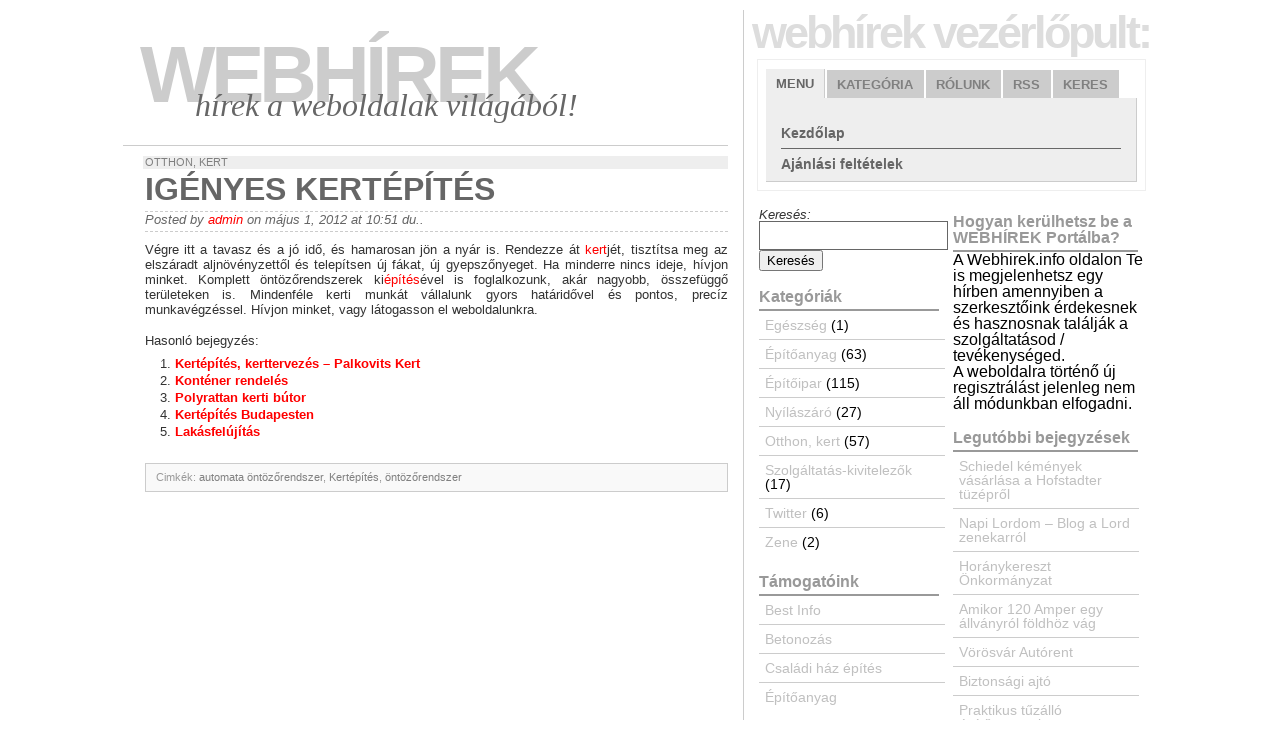

--- FILE ---
content_type: text/html; charset=UTF-8
request_url: https://www.webhirek.info/2012/05/01/igenyes-kertepites/
body_size: 37698
content:
<!DOCTYPE html PUBLIC "-//W3C//DTD XHTML 1.0 Transitional//EN" "http://www.w3.org/TR/xhtml1/DTD/xhtml1-transitional.dtd">
<html xmlns="http://www.w3.org/1999/xhtml" dir="ltr" lang="hu" prefix="og: https://ogp.me/ns#">
<head profile="http://gmpg.org/xfn/11">
	
	<meta http-equiv="content-type" content="text/html; charset=UTF-8" />
<!--	<meta name="description" content="Hírek a weboldalak világából!" /> -->
	<meta name="generator" content="WordPress 6.6.4" /><!-- Please leave for stats -->
	<link rel="stylesheet" type="text/css" href="https://www.webhirek.info/wp-content/themes/typograph/style.css" />
	<link rel="alternate" type="application/rss+xml" href="https://www.webhirek.info/feed/" title="Webhírek Posts RSS feed" />
	<link rel="alternate" type="application/rss+xml" href="https://www.webhirek.info/comments/feed/" title="Webhírek Comments RSS feed" />
	<link rel="pingback" href="https://www.webhirek.info/xmlrpc.php" />



<meta name="verify-v1" content="IBtNiMo4vNVXvlwJxbrVIbFaVZ1NBh59InQkrh/Fwfg=" />


		<!-- All in One SEO 4.7.3.1 - aioseo.com -->
		<title>Igényes kertépítés | Webhírek</title>
		<meta name="description" content="Végre itt a tavasz és a jó idő, és hamarosan jön a nyár is. Rendezze át kertjét, tisztítsa meg az elszáradt aljnövényzettől és telepítsen új fákat, új gyepszőnyeget. Ha minderre nincs ideje, hívjon minket. Komplett öntözőrendszerek kiépítésével is foglalkozunk, akár nagyobb, összefüggő területeken is. Mindenféle kerti munkát vállalunk gyors határidővel és pontos, precíz munkavégzéssel. Hívjon" />
		<meta name="robots" content="max-image-preview:large" />
		<link rel="canonical" href="https://www.webhirek.info/2012/05/01/igenyes-kertepites/" />
		<meta name="generator" content="All in One SEO (AIOSEO) 4.7.3.1" />
		<meta property="og:locale" content="hu_HU" />
		<meta property="og:site_name" content="Webhírek | Hírek a weboldalak világából!" />
		<meta property="og:type" content="article" />
		<meta property="og:title" content="Igényes kertépítés | Webhírek" />
		<meta property="og:description" content="Végre itt a tavasz és a jó idő, és hamarosan jön a nyár is. Rendezze át kertjét, tisztítsa meg az elszáradt aljnövényzettől és telepítsen új fákat, új gyepszőnyeget. Ha minderre nincs ideje, hívjon minket. Komplett öntözőrendszerek kiépítésével is foglalkozunk, akár nagyobb, összefüggő területeken is. Mindenféle kerti munkát vállalunk gyors határidővel és pontos, precíz munkavégzéssel. Hívjon" />
		<meta property="og:url" content="https://www.webhirek.info/2012/05/01/igenyes-kertepites/" />
		<meta property="article:published_time" content="2012-05-01T21:51:01+00:00" />
		<meta property="article:modified_time" content="2012-05-01T21:51:01+00:00" />
		<meta name="twitter:card" content="summary" />
		<meta name="twitter:title" content="Igényes kertépítés | Webhírek" />
		<meta name="twitter:description" content="Végre itt a tavasz és a jó idő, és hamarosan jön a nyár is. Rendezze át kertjét, tisztítsa meg az elszáradt aljnövényzettől és telepítsen új fákat, új gyepszőnyeget. Ha minderre nincs ideje, hívjon minket. Komplett öntözőrendszerek kiépítésével is foglalkozunk, akár nagyobb, összefüggő területeken is. Mindenféle kerti munkát vállalunk gyors határidővel és pontos, precíz munkavégzéssel. Hívjon" />
		<script type="application/ld+json" class="aioseo-schema">
			{"@context":"https:\/\/schema.org","@graph":[{"@type":"Article","@id":"https:\/\/www.webhirek.info\/2012\/05\/01\/igenyes-kertepites\/#article","name":"Ig\u00e9nyes kert\u00e9p\u00edt\u00e9s | Webh\u00edrek","headline":"Ig\u00e9nyes kert\u00e9p\u00edt\u00e9s","author":{"@id":"https:\/\/www.webhirek.info\/author\/admin\/#author"},"publisher":{"@id":"https:\/\/www.webhirek.info\/#organization"},"datePublished":"2012-05-01T22:51:01+01:00","dateModified":"2012-05-01T22:51:01+01:00","inLanguage":"hu-HU","mainEntityOfPage":{"@id":"https:\/\/www.webhirek.info\/2012\/05\/01\/igenyes-kertepites\/#webpage"},"isPartOf":{"@id":"https:\/\/www.webhirek.info\/2012\/05\/01\/igenyes-kertepites\/#webpage"},"articleSection":"Otthon, kert, automata \u00f6nt\u00f6z\u0151rendszer, Kert\u00e9p\u00edt\u00e9s, \u00f6nt\u00f6z\u0151rendszer"},{"@type":"BreadcrumbList","@id":"https:\/\/www.webhirek.info\/2012\/05\/01\/igenyes-kertepites\/#breadcrumblist","itemListElement":[{"@type":"ListItem","@id":"https:\/\/www.webhirek.info\/#listItem","position":1,"name":"Home","item":"https:\/\/www.webhirek.info\/","nextItem":"https:\/\/www.webhirek.info\/2012\/#listItem"},{"@type":"ListItem","@id":"https:\/\/www.webhirek.info\/2012\/#listItem","position":2,"name":"2012","item":"https:\/\/www.webhirek.info\/2012\/","nextItem":"https:\/\/www.webhirek.info\/2012\/05\/#listItem","previousItem":"https:\/\/www.webhirek.info\/#listItem"},{"@type":"ListItem","@id":"https:\/\/www.webhirek.info\/2012\/05\/#listItem","position":3,"name":"May","item":"https:\/\/www.webhirek.info\/2012\/05\/","nextItem":"https:\/\/www.webhirek.info\/2012\/05\/01\/#listItem","previousItem":"https:\/\/www.webhirek.info\/2012\/#listItem"},{"@type":"ListItem","@id":"https:\/\/www.webhirek.info\/2012\/05\/01\/#listItem","position":4,"name":"1","item":"https:\/\/www.webhirek.info\/2012\/05\/01\/","nextItem":"https:\/\/www.webhirek.info\/2012\/05\/01\/igenyes-kertepites\/#listItem","previousItem":"https:\/\/www.webhirek.info\/2012\/05\/#listItem"},{"@type":"ListItem","@id":"https:\/\/www.webhirek.info\/2012\/05\/01\/igenyes-kertepites\/#listItem","position":5,"name":"Ig\u00e9nyes kert\u00e9p\u00edt\u00e9s","previousItem":"https:\/\/www.webhirek.info\/2012\/05\/01\/#listItem"}]},{"@type":"Organization","@id":"https:\/\/www.webhirek.info\/#organization","name":"Webh\u00edrek","description":"H\u00edrek a weboldalak vil\u00e1g\u00e1b\u00f3l!","url":"https:\/\/www.webhirek.info\/"},{"@type":"Person","@id":"https:\/\/www.webhirek.info\/author\/admin\/#author","url":"https:\/\/www.webhirek.info\/author\/admin\/","name":"admin","image":{"@type":"ImageObject","@id":"https:\/\/www.webhirek.info\/2012\/05\/01\/igenyes-kertepites\/#authorImage","url":"https:\/\/secure.gravatar.com\/avatar\/4434dbc1dca04917936c21d774f7d558?s=96&d=mm&r=g","width":96,"height":96,"caption":"admin"}},{"@type":"WebPage","@id":"https:\/\/www.webhirek.info\/2012\/05\/01\/igenyes-kertepites\/#webpage","url":"https:\/\/www.webhirek.info\/2012\/05\/01\/igenyes-kertepites\/","name":"Ig\u00e9nyes kert\u00e9p\u00edt\u00e9s | Webh\u00edrek","description":"V\u00e9gre itt a tavasz \u00e9s a j\u00f3 id\u0151, \u00e9s hamarosan j\u00f6n a ny\u00e1r is. Rendezze \u00e1t kertj\u00e9t, tiszt\u00edtsa meg az elsz\u00e1radt aljn\u00f6v\u00e9nyzett\u0151l \u00e9s telep\u00edtsen \u00faj f\u00e1kat, \u00faj gyepsz\u0151nyeget. Ha minderre nincs ideje, h\u00edvjon minket. Komplett \u00f6nt\u00f6z\u0151rendszerek ki\u00e9p\u00edt\u00e9s\u00e9vel is foglalkozunk, ak\u00e1r nagyobb, \u00f6sszef\u00fcgg\u0151 ter\u00fcleteken is. Mindenf\u00e9le kerti munk\u00e1t v\u00e1llalunk gyors hat\u00e1rid\u0151vel \u00e9s pontos, prec\u00edz munkav\u00e9gz\u00e9ssel. H\u00edvjon","inLanguage":"hu-HU","isPartOf":{"@id":"https:\/\/www.webhirek.info\/#website"},"breadcrumb":{"@id":"https:\/\/www.webhirek.info\/2012\/05\/01\/igenyes-kertepites\/#breadcrumblist"},"author":{"@id":"https:\/\/www.webhirek.info\/author\/admin\/#author"},"creator":{"@id":"https:\/\/www.webhirek.info\/author\/admin\/#author"},"datePublished":"2012-05-01T22:51:01+01:00","dateModified":"2012-05-01T22:51:01+01:00"},{"@type":"WebSite","@id":"https:\/\/www.webhirek.info\/#website","url":"https:\/\/www.webhirek.info\/","name":"Webh\u00edrek","description":"H\u00edrek a weboldalak vil\u00e1g\u00e1b\u00f3l!","inLanguage":"hu-HU","publisher":{"@id":"https:\/\/www.webhirek.info\/#organization"}}]}
		</script>
		<!-- All in One SEO -->

<script type="text/javascript">
/* <![CDATA[ */
window._wpemojiSettings = {"baseUrl":"https:\/\/s.w.org\/images\/core\/emoji\/15.0.3\/72x72\/","ext":".png","svgUrl":"https:\/\/s.w.org\/images\/core\/emoji\/15.0.3\/svg\/","svgExt":".svg","source":{"concatemoji":"https:\/\/www.webhirek.info\/wp-includes\/js\/wp-emoji-release.min.js?ver=190cdbc5951ca64de3c7a5115e6a1332"}};
/*! This file is auto-generated */
!function(i,n){var o,s,e;function c(e){try{var t={supportTests:e,timestamp:(new Date).valueOf()};sessionStorage.setItem(o,JSON.stringify(t))}catch(e){}}function p(e,t,n){e.clearRect(0,0,e.canvas.width,e.canvas.height),e.fillText(t,0,0);var t=new Uint32Array(e.getImageData(0,0,e.canvas.width,e.canvas.height).data),r=(e.clearRect(0,0,e.canvas.width,e.canvas.height),e.fillText(n,0,0),new Uint32Array(e.getImageData(0,0,e.canvas.width,e.canvas.height).data));return t.every(function(e,t){return e===r[t]})}function u(e,t,n){switch(t){case"flag":return n(e,"\ud83c\udff3\ufe0f\u200d\u26a7\ufe0f","\ud83c\udff3\ufe0f\u200b\u26a7\ufe0f")?!1:!n(e,"\ud83c\uddfa\ud83c\uddf3","\ud83c\uddfa\u200b\ud83c\uddf3")&&!n(e,"\ud83c\udff4\udb40\udc67\udb40\udc62\udb40\udc65\udb40\udc6e\udb40\udc67\udb40\udc7f","\ud83c\udff4\u200b\udb40\udc67\u200b\udb40\udc62\u200b\udb40\udc65\u200b\udb40\udc6e\u200b\udb40\udc67\u200b\udb40\udc7f");case"emoji":return!n(e,"\ud83d\udc26\u200d\u2b1b","\ud83d\udc26\u200b\u2b1b")}return!1}function f(e,t,n){var r="undefined"!=typeof WorkerGlobalScope&&self instanceof WorkerGlobalScope?new OffscreenCanvas(300,150):i.createElement("canvas"),a=r.getContext("2d",{willReadFrequently:!0}),o=(a.textBaseline="top",a.font="600 32px Arial",{});return e.forEach(function(e){o[e]=t(a,e,n)}),o}function t(e){var t=i.createElement("script");t.src=e,t.defer=!0,i.head.appendChild(t)}"undefined"!=typeof Promise&&(o="wpEmojiSettingsSupports",s=["flag","emoji"],n.supports={everything:!0,everythingExceptFlag:!0},e=new Promise(function(e){i.addEventListener("DOMContentLoaded",e,{once:!0})}),new Promise(function(t){var n=function(){try{var e=JSON.parse(sessionStorage.getItem(o));if("object"==typeof e&&"number"==typeof e.timestamp&&(new Date).valueOf()<e.timestamp+604800&&"object"==typeof e.supportTests)return e.supportTests}catch(e){}return null}();if(!n){if("undefined"!=typeof Worker&&"undefined"!=typeof OffscreenCanvas&&"undefined"!=typeof URL&&URL.createObjectURL&&"undefined"!=typeof Blob)try{var e="postMessage("+f.toString()+"("+[JSON.stringify(s),u.toString(),p.toString()].join(",")+"));",r=new Blob([e],{type:"text/javascript"}),a=new Worker(URL.createObjectURL(r),{name:"wpTestEmojiSupports"});return void(a.onmessage=function(e){c(n=e.data),a.terminate(),t(n)})}catch(e){}c(n=f(s,u,p))}t(n)}).then(function(e){for(var t in e)n.supports[t]=e[t],n.supports.everything=n.supports.everything&&n.supports[t],"flag"!==t&&(n.supports.everythingExceptFlag=n.supports.everythingExceptFlag&&n.supports[t]);n.supports.everythingExceptFlag=n.supports.everythingExceptFlag&&!n.supports.flag,n.DOMReady=!1,n.readyCallback=function(){n.DOMReady=!0}}).then(function(){return e}).then(function(){var e;n.supports.everything||(n.readyCallback(),(e=n.source||{}).concatemoji?t(e.concatemoji):e.wpemoji&&e.twemoji&&(t(e.twemoji),t(e.wpemoji)))}))}((window,document),window._wpemojiSettings);
/* ]]> */
</script>
<style id='wp-emoji-styles-inline-css' type='text/css'>

	img.wp-smiley, img.emoji {
		display: inline !important;
		border: none !important;
		box-shadow: none !important;
		height: 1em !important;
		width: 1em !important;
		margin: 0 0.07em !important;
		vertical-align: -0.1em !important;
		background: none !important;
		padding: 0 !important;
	}
</style>
<link rel='stylesheet' id='cptch_stylesheet-css' href='https://www.webhirek.info/wp-content/plugins/captcha/css/front_end_style.css?ver=4.2.8' type='text/css' media='all' />
<link rel='stylesheet' id='dashicons-css' href='https://www.webhirek.info/wp-includes/css/dashicons.min.css?ver=190cdbc5951ca64de3c7a5115e6a1332' type='text/css' media='all' />
<link rel='stylesheet' id='cptch_desktop_style-css' href='https://www.webhirek.info/wp-content/plugins/captcha/css/desktop_style.css?ver=4.2.8' type='text/css' media='all' />
<link rel='stylesheet' id='contact-form-7-css' href='https://www.webhirek.info/wp-content/plugins/contact-form-7/includes/css/styles.css?ver=5.9.8' type='text/css' media='all' />
<link rel='stylesheet' id='social_comments-css' href='https://www.webhirek.info/wp-content/plugins/social/assets/comments.css?ver=3.1.1' type='text/css' media='screen' />
<script type="text/javascript" src="https://www.webhirek.info/wp-includes/js/jquery/jquery.min.js?ver=3.7.1" id="jquery-core-js"></script>
<script type="text/javascript" src="https://www.webhirek.info/wp-includes/js/jquery/jquery-migrate.min.js?ver=3.4.1" id="jquery-migrate-js"></script>
<link rel="https://api.w.org/" href="https://www.webhirek.info/wp-json/" /><link rel="alternate" title="JSON" type="application/json" href="https://www.webhirek.info/wp-json/wp/v2/posts/6410" /><link rel="EditURI" type="application/rsd+xml" title="RSD" href="https://www.webhirek.info/xmlrpc.php?rsd" />
<link rel="alternate" title="oEmbed (JSON)" type="application/json+oembed" href="https://www.webhirek.info/wp-json/oembed/1.0/embed?url=https%3A%2F%2Fwww.webhirek.info%2F2012%2F05%2F01%2Figenyes-kertepites%2F" />
<link rel="alternate" title="oEmbed (XML)" type="text/xml+oembed" href="https://www.webhirek.info/wp-json/oembed/1.0/embed?url=https%3A%2F%2Fwww.webhirek.info%2F2012%2F05%2F01%2Figenyes-kertepites%2F&#038;format=xml" />
<style type="text/css">.broken_link, a.broken_link {
	text-decoration: line-through;
}</style>
</head>

<body data-rsssl=1>
<div id="outerWrap">
<div id="wrapper">

	<div id="container">
		<div id="content">

			<div id="header">
				<h1><a href="https://www.webhirek.info/" title="Webhírek" rel="home">Webhírek</a></h1>
				<h2>Hírek a weboldalak világából!</h2>

		
			</div><!--  #header -->

			<div class="singlepost">

				<div id="post-6410">
				<div class="cat-links"><a href="https://www.webhirek.info/category/otthon-kert/" rel="category tag">Otthon, kert</a></div>
				<h2 class="entry-title">Igényes kertépítés</h2>
				<div class="author">Posted by <a href="https://www.webhirek.info/author/admin/" title="admin bejegyzése" rel="author">admin</a> on május 1, 2012 at 10:51 du..</div>
				<div class="entry-content">
				<p>Végre itt a tavasz és a jó idő, és hamarosan jön a nyár is. Rendezze át <a title="Kertépítés" href="http://www.floralgarden.hu" target="_blank">kert</a>jét, tisztítsa meg az elszáradt aljnövényzettől és telepítsen új fákat, új gyepszőnyeget. Ha minderre nincs ideje, hívjon minket. Komplett öntözőrendszerek ki<a href="https://www.webhirek.info/tag/epites/">építés</a>ével is foglalkozunk, akár nagyobb, összefüggő területeken is. Mindenféle kerti munkát vállalunk gyors határidővel és pontos, precíz munkavégzéssel. Hívjon minket, vagy látogasson el weboldalunkra.</p><div class='yarpp yarpp-related yarpp-related-website yarpp-template-list'>
<!-- YARPP List -->
<p>Hasonló bejegyzés:</p><ol>
<li><a href="https://www.webhirek.info/2011/05/29/kertepites-kerttervezes-palkovits-kert/" rel="bookmark" title="Kertépítés, kerttervezés &#8211; Palkovits Kert">Kertépítés, kerttervezés &#8211; Palkovits Kert</a></li>
<li><a href="https://www.webhirek.info/2010/08/03/kontener-rendeles/" rel="bookmark" title="Konténer rendelés">Konténer rendelés</a></li>
<li><a href="https://www.webhirek.info/2011/07/16/polyrattan-kerti-butor/" rel="bookmark" title="Polyrattan kerti bútor">Polyrattan kerti bútor</a></li>
<li><a href="https://www.webhirek.info/2010/10/05/kertepites-budapesten/" rel="bookmark" title="Kertépítés Budapesten">Kertépítés Budapesten</a></li>
<li><a href="https://www.webhirek.info/2012/01/25/lakasfelujitas-2/" rel="bookmark" title="Lakásfelújítás">Lakásfelújítás</a></li>
</ol>
</div>

									</div>

				
	<div class="postInfo">
		<ul>
		  	<!-- Inserts Trackback URI if pings are enabled -->
			
			<!-- Inserts link to RSS Comments feed if comments are enabled -->
			
			<!-- Inserts Tag links if tags are defined for the post -->		  
			 
			<li class="tags"><span title="tags">Cimkék: <a href="https://www.webhirek.info/tag/automata-ontozorendszer/" rel="tag">automata öntözőrendszer</a>, <a href="https://www.webhirek.info/tag/kertepites/" rel="tag">Kertépítés</a>, <a href="https://www.webhirek.info/tag/ontozorendszer/" rel="tag">öntözőrendszer</a> </span></li>
					</ul>
	</div><!-- END postInfo -->
		
		<!-- Get wp-comments.php template -->
		 <!-- this is displayed if there are no comments so far -->
	<p class="nocomments"></p>
	 <!-- 2.6 and older Comment Loop end -->
 
 <!-- if you delete this the sky will fall on your head --> 
</div><!-- END post-number -->
				
				
			</div><!-- END .post -->
		</div><!-- END #content -->

	<div id="sidebar">
<h1>Webhírek vezérlőpult:</h1>
<!-- TAB BOX -->
<div id="tabbed_box_1" class="tabbed_box">  

<!-- TABBED BOX MOOTOOLS from http://www.cssmenubuilder.com/tutorial-files/mootools-tabs/example -->

<script type="text/javascript" src="https://ajax.googleapis.com/ajax/libs/mootools/1.11/mootools-yui-compressed.js"></script>
<script type="text/javascript">

	window.addEvent('domready', function() {
		initTabs();
	});

	function initTabs() {
		$ES('a','tabMenu').each(function(el) {
			el.addEvent('click',function(e) {
				var ev = new Event(e).stop();
				tabState(el);
			});
		});
	}

	function tabState(ael) {
		$ES('a','tabMenu').each(function(el) {
			if(el.hasClass('active')) {
				el.removeClass('active');
			}
		});
		ael.addClass('active');
		$$('#tabContent div.content').each(function(el) {
			if(el.hasClass('active')) {
				el.removeClass('active');
			}
		});

		var ac = ael.getProperty('href');
		$(ac).addClass('active');
	}
</script>
 

<!-- END MOOTOOLS -->


<!-- MooTools tabbed box -->

	<div id="tabContainer">
		<div id="tabMenu">
			<ul>
				<li><a href="menu" class="active">Menu</a></li>
				<li><a href="categories">Kategória</a></li>
				<li><a href="about">Rólunk</a></li>
				<li><a href="rss">RSS</a></li>
				<li><a href="search">Keres</a></li>
			</ul>
		</div>
		<div id="tabContent">
			<div id="menu" class="content active">
				<ul>  
					<li><a href="https://www.webhirek.info">Kezdőlap</a></li>
					<li class="page_item page-item-2"><a href="https://www.webhirek.info/about/">Ajánlási feltételek</a></li>
             	</ul>
			</div>
			<div id="categories" class="content">
				<ul>
					<li class='cat-item-all'><a href='https://www.webhirek.info/'>All</a></li>	<li class="cat-item cat-item-1"><a href="https://www.webhirek.info/category/zene/" title="Zenei weboldalak">Zene</a>
</li>
	<li class="cat-item cat-item-5"><a href="https://www.webhirek.info/category/epitoipar/">Építőipar</a>
</li>
	<li class="cat-item cat-item-7"><a href="https://www.webhirek.info/category/epitoanyag/">Építőanyag</a>
</li>
	<li class="cat-item cat-item-8"><a href="https://www.webhirek.info/category/otthon-kert/">Otthon, kert</a>
</li>
	<li class="cat-item cat-item-95"><a href="https://www.webhirek.info/category/szolgaltatas/">Szolgáltatás-kivitelezők</a>
</li>
	<li class="cat-item cat-item-102"><a href="https://www.webhirek.info/category/egeszseg/">Egészség</a>
</li>
	<li class="cat-item cat-item-148"><a href="https://www.webhirek.info/category/nyilaszaro/">Nyílászáró</a>
</li>
	<li class="cat-item cat-item-279"><a href="https://www.webhirek.info/category/twitter/">Twitter</a>
</li>
				</ul>
			</div>
			<div id="about" class="content">
				<h4>Webhirek.info</h4>
				<p>A <a href="https://www.webhirek.info" title="Webhirek.info">Webhirek.info</a> egy weboldalakat kategorizáló gyüjtemény. 
				A megjelentetni kívánt oldalakat regisztráció után töltheti fel, majd amennyiben megfelel a kritériumoknak közzé
				tesszük a portálon. A Webhirek.info mindenki számára nyitott amíg betartja a linkbeküldés általános szabályat.</p>
    			 
				
			</div>
			<div id="rss" class="content">
				<h1><a href="https://www.webhirek.info/rss" title="Subscribe to the Webhírek RSS Feed" rel="rss">Subscribe to my feed</a></h1>				
			</div>
			<div id="search" class="content">
				<form id="searchBox" method="get" action="https://www.webhirek.info">
					<div>
						<input id="s" name="s" type="text" value="" size="44" tabindex="8" />
						<input id="searchsubmit" name="searchsubmit" type="submit" value="Find" tabindex="9" />
					</div>
				</form>
			</div>
		</div>
	</div>
	<div class="clear"></div> 

<!-- END MooTools tabbed box -->

 </div>  

<!-- END TAB BOX -->
	
	<div id="barLeft">
		<ul>
<li id="search-2" class="widget widget_search"><form role="search" method="get" id="searchform" class="searchform" action="https://www.webhirek.info/">
				<div>
					<label class="screen-reader-text" for="s">Keresés:</label>
					<input type="text" value="" name="s" id="s" />
					<input type="submit" id="searchsubmit" value="Keresés" />
				</div>
			</form></li>
<li id="categories-694130872" class="widget widget_categories"><h3 class='widgettitle'>Kategóriák</h3>

			<ul>
					<li class="cat-item cat-item-102"><a href="https://www.webhirek.info/category/egeszseg/">Egészség</a> (1)
</li>
	<li class="cat-item cat-item-7"><a href="https://www.webhirek.info/category/epitoanyag/">Építőanyag</a> (63)
</li>
	<li class="cat-item cat-item-5"><a href="https://www.webhirek.info/category/epitoipar/">Építőipar</a> (115)
</li>
	<li class="cat-item cat-item-148"><a href="https://www.webhirek.info/category/nyilaszaro/">Nyílászáró</a> (27)
</li>
	<li class="cat-item cat-item-8"><a href="https://www.webhirek.info/category/otthon-kert/">Otthon, kert</a> (57)
</li>
	<li class="cat-item cat-item-95"><a href="https://www.webhirek.info/category/szolgaltatas/">Szolgáltatás-kivitelezők</a> (17)
</li>
	<li class="cat-item cat-item-279"><a href="https://www.webhirek.info/category/twitter/">Twitter</a> (6)
</li>
	<li class="cat-item cat-item-1"><a href="https://www.webhirek.info/category/zene/">Zene</a> (2)
</li>
			</ul>

			</li>
<li id="linkcat-2" class="widget widget_links"><h3 class='widgettitle'>Támogatóink</h3>

	<ul class='xoxo blogroll'>
<li><a href="http://best-info.hu" rel="noopener" title="Best Info katalógus 2001 óta" target="_blank">Best Info</a></li>
<li><a href="http://betonozas.info" rel="noopener" title="Beton, betonozás" target="_blank">Betonozás</a></li>
<li><a href="http://csaladihaz-epites.info" title="Családi házak építése">Családi ház építés</a></li>
<li><a href="http://epitoanyagok.info" title="Portál az építőanyagokról">Építőanyag</a></li>

	</ul>
</li>

<li id="aktt-widget-2" class="widget aktt-widget"><h3 class='widgettitle'>Friss Hírek</h3>
<div class="aktt_tweets">
	<ul>
		<li>
A Webhírek írja:: Használt ford mondeo hirdetések online http://t.co/tFvYwKfQ <a href="http://twitter.com/1/status/256017054203772929" class="aktt_tweet_time">13 év ago</a>
</li>
		<li>
A Webhírek írja:: Olcsó motel Pécsett http://t.co/d4Yjaaib <a href="http://twitter.com/1/status/255732652496257024" class="aktt_tweet_time">13 év ago</a>
</li>
		<li>
A Webhírek írja:: Honlapkészítés, webáruház készítés, keresőoptimalizálás nálunk! http://t.co/jbgkuoF4 <a href="http://twitter.com/1/status/255718623388254209" class="aktt_tweet_time">13 év ago</a>
</li>
		<li>
A Webhírek írja:: Székhelyszolgáltatás Budapesti lakosoknak http://t.co/cFr0w3mI <a href="http://twitter.com/1/status/255706813721346049" class="aktt_tweet_time">13 év ago</a>
</li>
		<li>
A Webhírek írja:: Hogy működik az e-számla api? http://t.co/4lkOuTQH <a href="http://twitter.com/1/status/255674003262410752" class="aktt_tweet_time">13 év ago</a>
</li>
	</ul>
</div>
	<p class="aktt_more_updates"><a href="http://twitter.com/">Follow Me on Twitter</a></p>
	<p class="aktt_credit">Powered by <a href="http://crowdfavorite.com/wordpress/plugins/twitter-tools/">Tools for Twitter</a></p>
</li>
		</ul>
		<div class="clear"></div>
	</div><!-- END #barLeft -->

	<div id="barRight">
		<ul>
<li id="text-694156091" class="widget widget_text"><h3 class='widgettitle'>Hogyan kerülhetsz be a WEBHÍREK Portálba?</h3>
			<div class="textwidget"><p>A Webhirek.info oldalon Te is megjelenhetsz egy hírben amennyiben a szerkesztőink érdekesnek és hasznosnak találják a szolgáltatásod / tevékenységed.<br />
A weboldalra történő új regisztrálást jelenleg nem áll módunkban elfogadni.</p>
</div>
		</li>

		<li id="recent-posts-2" class="widget widget_recent_entries">
		<h3 class='widgettitle'>Legutóbbi bejegyzések</h3>

		<ul>
											<li>
					<a href="https://www.webhirek.info/2021/09/02/schiedel-kemenyek-vasarlasa-a-hofstadter-tuzeprol/">Schiedel kémények vásárlása a Hofstadter tüzépről</a>
									</li>
											<li>
					<a href="https://www.webhirek.info/2017/05/18/napi-lordom-blog-a-lord-zenekarrol/">Napi Lordom &#8211; Blog a Lord zenekarról</a>
									</li>
											<li>
					<a href="https://www.webhirek.info/2017/02/20/horanykereszt-onkormanyzat/">Horánykereszt Önkormányzat</a>
									</li>
											<li>
					<a href="https://www.webhirek.info/2015/08/24/amikor-kb-120amper-egy-allvanyrol-foldhoz-vag/">Amikor 120 Amper egy állványról földhöz vág</a>
									</li>
											<li>
					<a href="https://www.webhirek.info/2012/12/17/vorosvar-autorent/">Vörösvár Autórent</a>
									</li>
											<li>
					<a href="https://www.webhirek.info/2012/11/20/biztonsagi-ajto-2/">Biztonsági ajtó</a>
									</li>
											<li>
					<a href="https://www.webhirek.info/2012/11/19/praktikus-tuzallo-epitoanyagok/">Praktikus tűzálló építőanyagok</a>
									</li>
											<li>
					<a href="https://www.webhirek.info/2012/11/12/szakkepzett-belsoepiteszek-cegunknel/">Szakképzett belsőépítészek cégünknél!</a>
									</li>
											<li>
					<a href="https://www.webhirek.info/2012/10/20/roto-tetoteri-ablakok/">Roto tetőtéri ablakok</a>
									</li>
											<li>
					<a href="https://www.webhirek.info/2012/10/11/profi-lepcso-tervezes-segitsegunkkel/">Profi lépcső tervezés segítségünkkel</a>
									</li>
					</ul>

		</li>
<li id="tag_cloud-2" class="widget widget_tag_cloud"><h3 class='widgettitle'>Címkék</h3>
<div class="tagcloud"><a href="https://www.webhirek.info/tag/ablak/" class="tag-cloud-link tag-link-146 tag-link-position-1" style="font-size: 22pt;" aria-label="ablak (18 elem)">ablak</a>
<a href="https://www.webhirek.info/tag/ablakcsere/" class="tag-cloud-link tag-link-497 tag-link-position-2" style="font-size: 8pt;" aria-label="ablakcsere (3 elem)">ablakcsere</a>
<a href="https://www.webhirek.info/tag/ajto/" class="tag-cloud-link tag-link-147 tag-link-position-3" style="font-size: 17.058823529412pt;" aria-label="ajtó (10 elem)">ajtó</a>
<a href="https://www.webhirek.info/tag/bejarati-ajto/" class="tag-cloud-link tag-link-166 tag-link-position-4" style="font-size: 10.058823529412pt;" aria-label="bejárati ajtó (4 elem)">bejárati ajtó</a>
<a href="https://www.webhirek.info/tag/belteri-ajto/" class="tag-cloud-link tag-link-168 tag-link-position-5" style="font-size: 11.705882352941pt;" aria-label="beltéri ajtó (5 elem)">beltéri ajtó</a>
<a href="https://www.webhirek.info/tag/beton/" class="tag-cloud-link tag-link-462 tag-link-position-6" style="font-size: 8pt;" aria-label="beton (3 elem)">beton</a>
<a href="https://www.webhirek.info/tag/biztonsagi-ajto/" class="tag-cloud-link tag-link-1199 tag-link-position-7" style="font-size: 10.058823529412pt;" aria-label="biztonsági ajtó (4 elem)">biztonsági ajtó</a>
<a href="https://www.webhirek.info/tag/burkolas/" class="tag-cloud-link tag-link-778 tag-link-position-8" style="font-size: 10.058823529412pt;" aria-label="burkolás (4 elem)">burkolás</a>
<a href="https://www.webhirek.info/tag/butor/" class="tag-cloud-link tag-link-9 tag-link-position-9" style="font-size: 8pt;" aria-label="Bútor (3 elem)">Bútor</a>
<a href="https://www.webhirek.info/tag/fa-ablak/" class="tag-cloud-link tag-link-491 tag-link-position-10" style="font-size: 8pt;" aria-label="fa ablak (3 elem)">fa ablak</a>
<a href="https://www.webhirek.info/tag/felujitas/" class="tag-cloud-link tag-link-1383 tag-link-position-11" style="font-size: 13.147058823529pt;" aria-label="felújítás (6 elem)">felújítás</a>
<a href="https://www.webhirek.info/tag/festek/" class="tag-cloud-link tag-link-409 tag-link-position-12" style="font-size: 13.147058823529pt;" aria-label="festék (6 elem)">festék</a>
<a href="https://www.webhirek.info/tag/foldmunka/" class="tag-cloud-link tag-link-379 tag-link-position-13" style="font-size: 10.058823529412pt;" aria-label="földmunka (4 elem)">földmunka</a>
<a href="https://www.webhirek.info/tag/futes/" class="tag-cloud-link tag-link-437 tag-link-position-14" style="font-size: 8pt;" aria-label="fűtés (3 elem)">fűtés</a>
<a href="https://www.webhirek.info/tag/gipszkarton/" class="tag-cloud-link tag-link-1831 tag-link-position-15" style="font-size: 10.058823529412pt;" aria-label="gipszkarton (4 elem)">gipszkarton</a>
<a href="https://www.webhirek.info/tag/gepi-foldmunka/" class="tag-cloud-link tag-link-381 tag-link-position-16" style="font-size: 10.058823529412pt;" aria-label="gépi földmunka (4 elem)">gépi földmunka</a>
<a href="https://www.webhirek.info/tag/hidegburkolas/" class="tag-cloud-link tag-link-537 tag-link-position-17" style="font-size: 8pt;" aria-label="hidegburkolás (3 elem)">hidegburkolás</a>
<a href="https://www.webhirek.info/tag/hoszigeteles/" class="tag-cloud-link tag-link-410 tag-link-position-18" style="font-size: 15.205882352941pt;" aria-label="hőszigetelés (8 elem)">hőszigetelés</a>
<a href="https://www.webhirek.info/tag/kert/" class="tag-cloud-link tag-link-76 tag-link-position-19" style="font-size: 10.058823529412pt;" aria-label="kert (4 elem)">kert</a>
<a href="https://www.webhirek.info/tag/kerttervezes/" class="tag-cloud-link tag-link-776 tag-link-position-20" style="font-size: 10.058823529412pt;" aria-label="kerttervezés (4 elem)">kerttervezés</a>
<a href="https://www.webhirek.info/tag/kertepites/" class="tag-cloud-link tag-link-326 tag-link-position-21" style="font-size: 16.235294117647pt;" aria-label="Kertépítés (9 elem)">Kertépítés</a>
<a href="https://www.webhirek.info/tag/klima/" class="tag-cloud-link tag-link-654 tag-link-position-22" style="font-size: 10.058823529412pt;" aria-label="klíma (4 elem)">klíma</a>
<a href="https://www.webhirek.info/tag/kemeny/" class="tag-cloud-link tag-link-496 tag-link-position-23" style="font-size: 11.705882352941pt;" aria-label="kémény (5 elem)">kémény</a>
<a href="https://www.webhirek.info/tag/lakberendezes/" class="tag-cloud-link tag-link-34 tag-link-position-24" style="font-size: 10.058823529412pt;" aria-label="lakberendezés (4 elem)">lakberendezés</a>
<a href="https://www.webhirek.info/tag/lakberendezo/" class="tag-cloud-link tag-link-199 tag-link-position-25" style="font-size: 8pt;" aria-label="lakberendező (3 elem)">lakberendező</a>
<a href="https://www.webhirek.info/tag/lakasfelujitas/" class="tag-cloud-link tag-link-1118 tag-link-position-26" style="font-size: 13.147058823529pt;" aria-label="Lakásfelújítás (6 elem)">Lakásfelújítás</a>
<a href="https://www.webhirek.info/tag/leier/" class="tag-cloud-link tag-link-177 tag-link-position-27" style="font-size: 8pt;" aria-label="leier (3 elem)">leier</a>
<a href="https://www.webhirek.info/tag/muanyag-ablak/" class="tag-cloud-link tag-link-172 tag-link-position-28" style="font-size: 17.058823529412pt;" aria-label="műanyag ablak (10 elem)">műanyag ablak</a>
<a href="https://www.webhirek.info/tag/nyilaszaro/" class="tag-cloud-link tag-link-3486 tag-link-position-29" style="font-size: 20.352941176471pt;" aria-label="Nyílászáró (15 elem)">Nyílászáró</a>
<a href="https://www.webhirek.info/tag/parketta/" class="tag-cloud-link tag-link-36 tag-link-position-30" style="font-size: 8pt;" aria-label="parketta (3 elem)">parketta</a>
<a href="https://www.webhirek.info/tag/passzivhaz/" class="tag-cloud-link tag-link-458 tag-link-position-31" style="font-size: 8pt;" aria-label="passzívház (3 elem)">passzívház</a>
<a href="https://www.webhirek.info/tag/redony/" class="tag-cloud-link tag-link-574 tag-link-position-32" style="font-size: 14.176470588235pt;" aria-label="redőny (7 elem)">redőny</a>
<a href="https://www.webhirek.info/tag/schiedel/" class="tag-cloud-link tag-link-495 tag-link-position-33" style="font-size: 8pt;" aria-label="schiedel (3 elem)">schiedel</a>
<a href="https://www.webhirek.info/tag/szigeteles/" class="tag-cloud-link tag-link-538 tag-link-position-34" style="font-size: 10.058823529412pt;" aria-label="szigetelés (4 elem)">szigetelés</a>
<a href="https://www.webhirek.info/tag/szolgaltatas/" class="tag-cloud-link tag-link-3483 tag-link-position-35" style="font-size: 8pt;" aria-label="Szolgáltatás-kivitelezők (3 elem)">Szolgáltatás-kivitelezők</a>
<a href="https://www.webhirek.info/tag/tetoablak/" class="tag-cloud-link tag-link-1437 tag-link-position-36" style="font-size: 10.058823529412pt;" aria-label="tetőablak (4 elem)">tetőablak</a>
<a href="https://www.webhirek.info/tag/tetocserep/" class="tag-cloud-link tag-link-1210 tag-link-position-37" style="font-size: 10.058823529412pt;" aria-label="tetőcserép (4 elem)">tetőcserép</a>
<a href="https://www.webhirek.info/tag/twitter/" class="tag-cloud-link tag-link-3487 tag-link-position-38" style="font-size: 13.147058823529pt;" aria-label="Twitter (6 elem)">Twitter</a>
<a href="https://www.webhirek.info/tag/tegla/" class="tag-cloud-link tag-link-150 tag-link-position-39" style="font-size: 13.147058823529pt;" aria-label="tégla (6 elem)">tégla</a>
<a href="https://www.webhirek.info/tag/vasarlas/" class="tag-cloud-link tag-link-202 tag-link-position-40" style="font-size: 10.058823529412pt;" aria-label="vásárlás (4 elem)">vásárlás</a>
<a href="https://www.webhirek.info/tag/zene/" class="tag-cloud-link tag-link-3478 tag-link-position-41" style="font-size: 8pt;" aria-label="Zene (3 elem)">Zene</a>
<a href="https://www.webhirek.info/tag/epitoanyag/" class="tag-cloud-link tag-link-3480 tag-link-position-42" style="font-size: 19.941176470588pt;" aria-label="Építőanyag (14 elem)">Építőanyag</a>
<a href="https://www.webhirek.info/tag/epitoipar/" class="tag-cloud-link tag-link-3479 tag-link-position-43" style="font-size: 15.205882352941pt;" aria-label="Építőipar (8 elem)">Építőipar</a>
<a href="https://www.webhirek.info/tag/epitkezes/" class="tag-cloud-link tag-link-175 tag-link-position-44" style="font-size: 11.705882352941pt;" aria-label="építkezés (5 elem)">építkezés</a>
<a href="https://www.webhirek.info/tag/epites/" class="tag-cloud-link tag-link-1111 tag-link-position-45" style="font-size: 11.705882352941pt;" aria-label="építés (5 elem)">építés</a></div>
</li>
		</ul>
		<div class="clear"></div>
	</div><!-- END #barRight -->
</div> <!-- END #sidebar --></div><!-- END #container -->

	<div id="footer">
		<p>Managed by <a href="http://www.sbs-info.com" target="_blank" rel="nofollow">sbs-info</a>. 
		</p>
		
		<p>&copy; <a href="https://www.webhirek.info/" title="Webhírek" rel="home">Webhírek</a>. 
		All rights reserved. </p>		
	</div><!-- #footer -->

</div><!-- #wrapper -->

<link rel='stylesheet' id='yarppRelatedCss-css' href='https://www.webhirek.info/wp-content/plugins/yet-another-related-posts-plugin/style/related.css?ver=5.30.10' type='text/css' media='all' />
<script type="text/javascript" src="https://www.webhirek.info/wp-includes/js/dist/hooks.min.js?ver=2810c76e705dd1a53b18" id="wp-hooks-js"></script>
<script type="text/javascript" src="https://www.webhirek.info/wp-includes/js/dist/i18n.min.js?ver=5e580eb46a90c2b997e6" id="wp-i18n-js"></script>
<script type="text/javascript" id="wp-i18n-js-after">
/* <![CDATA[ */
wp.i18n.setLocaleData( { 'text direction\u0004ltr': [ 'ltr' ] } );
/* ]]> */
</script>
<script type="text/javascript" src="https://www.webhirek.info/wp-content/plugins/contact-form-7/includes/swv/js/index.js?ver=5.9.8" id="swv-js"></script>
<script type="text/javascript" id="contact-form-7-js-extra">
/* <![CDATA[ */
var wpcf7 = {"api":{"root":"https:\/\/www.webhirek.info\/wp-json\/","namespace":"contact-form-7\/v1"}};
/* ]]> */
</script>
<script type="text/javascript" id="contact-form-7-js-translations">
/* <![CDATA[ */
( function( domain, translations ) {
	var localeData = translations.locale_data[ domain ] || translations.locale_data.messages;
	localeData[""].domain = domain;
	wp.i18n.setLocaleData( localeData, domain );
} )( "contact-form-7", {"translation-revision-date":"2023-06-06 12:31:46+0000","generator":"GlotPress\/4.0.1","domain":"messages","locale_data":{"messages":{"":{"domain":"messages","plural-forms":"nplurals=2; plural=n != 1;","lang":"hu"},"Error:":["Hiba:"]}},"comment":{"reference":"includes\/js\/index.js"}} );
/* ]]> */
</script>
<script type="text/javascript" src="https://www.webhirek.info/wp-content/plugins/contact-form-7/includes/js/index.js?ver=5.9.8" id="contact-form-7-js"></script>
<script type="text/javascript" id="social_js-js-extra">
/* <![CDATA[ */
var Sociali18n = {"commentReplyTitle":"Post a Reply"};
/* ]]> */
</script>
<script type="text/javascript" src="https://www.webhirek.info/wp-content/plugins/social/assets/social.js?ver=3.1.1" id="social_js-js"></script>

</div> <!-- END #outerWrap -->


</body>
</html>

--- FILE ---
content_type: text/css
request_url: https://www.webhirek.info/wp-content/themes/typograph/style.css
body_size: 23203
content:
/*
THEME NAME: Typograph
THEME URI: http://blog.pinkandyellow.com/free-wordpress-themes/typograph/
DESCRIPTION: Standards compliant theme with threaded comments, a MooTools powered tabbed sidebar box and an ad under the first post on the index page. This theme has no images and is purely based on CSS elements and typography. Ideal for future customization. Typograph was styled "from the ground up" on a highly customized version of the <a href="http://wordpress.org/extend/themes/sandbox#post-35">Sandbox theme</a>.  
VERSION: 0.8.6
AUTHOR: Morten Rand-Hendriksen of <a href="http://www.pinkandyellow.com">Pink &amp; Yellow Media</a>
AUTHOR URI: http://www.pinkandyellow.com
TAGS: black, white, light, three-columns, fixed-width, theme-options, right-sidebar, threaded-comments
*/


/* ********************************* */
/* ERIC MEYER'S CSS RESET - RELOADED */
/* ********************************* */

html, body, div, span, applet, object, iframe,
h1, h2, h3, h4, h5, h6, p, blockquote, pre,
a, abbr, acronym, address, big, cite, code,
del, dfn, em, font, img, ins, kbd, q, s, samp,
small, strike, strong, sub, sup, tt, var,
dl, dt, dd, ol, ul, li,
fieldset, form, label, legend,
table, caption, tbody, tfoot, thead, tr, th, td {
	margin: 0;
	padding: 0;
	border: 0;
	outline: 0;
	font-weight: inherit;
	font-style: inherit;
	font-size: 100%;
	font-family: inherit;
	vertical-align: baseline;
}

/* remember to define focus styles! */
:focus {
	outline: 0;
}

body {
	line-height: 1;
	color: black;
	background: white;
}

ol, ul {
	list-style: none;
}

/* tables still need 'cellspacing="0"' in the markup */
table {
	border-collapse: separate;
	border-spacing: 0;
}

caption, th, td {
	text-align: left;
	font-weight: normal;
}

blockquote:before, blockquote:after,
q:before, q:after {
	content: "";
}

blockquote, q {
	quotes: "" "";
}

/* ************* */
/* END CSS RESET */
/* ************* */

/* *************** */
/* LAYOUT ELEMENTS */
/* --------------- */

body {	
}

#outerWrap {
}

#wrapper {
	width: 1035px;
	margin-left: auto;
	margin-right: auto;
	padding-top: 10px;
}
#container {
	float: left;
	width: 100%;
}
#content {
	width: 605px;
	float: left;
	position: relative;
	padding-right: 14px;
}

.sidebar {
	float: left;
	overflow: hidden;
	width: 180px;
}

#footer {
	clear: left;
	width: 100%
}

/* ------------------- */
/* END LAYOUT ELEMENTS */
/* ******************* */


/* *************** */
/* GLOBAL ELEMENTS */
/* --------------- */

.clear {
	clear:both;
}

.alignleft {
	float: left;
	margin-top: 5px;
	margin-right: 10px;
	margin-bottom: 5px;
}

.aligncenter {
	margin-left:auto;
	margin-right:auto;
}

.alignright {
	float: right;
	margin-top: 5px;
	margin-left: 10px;
	margin-bottom: 5px;
}

img.alignleft {
	padding: 5px;
	border: 1px solid #C0C0C0;
	margin-right: 10px;
	margin-bottom: 5px;
}

img.aligncenter {
	margin: 5px auto 5px auto;
	display: block;
	padding: 5px;
	border: 1px solid #C0C0C0;
}

img.alignright {
	padding: 5px;
	border: 1px solid #C0C0C0;
	margin-left: 10px;
	margin-bottom: 5px;
}

.wp-caption {
	border: 1px solid #EEEEEE;
	text-align: center;
	background-color: #ffffff;
/* optional rounded corners for browsers that support it */
	-moz-border-radius: 5px;
	-khtml-border-radius: 5px;
	-webkit-border-radius: 5px;
	border-radius: 5px;
	padding-top: 8px;
	padding-right: 4px;
	padding-left: 4px;
}

.wp-caption img {
margin: 0;
padding: 0;
border: 0 none;
}

#content p.wp-caption-text {
	font-size: 0.8em;
	padding-top: 5px;
	padding-right: 6px;
	padding-left: 6px;
	color: #999999;
}

a {
	text-decoration: none;
	color: #F00;
}

a:hover {
	text-decoration: none;
	color: #800000;
}

a:visited {
	color: #F00;
}

strong {
	font-weight:bold;
}

em {
	font-style: italic;
}

dt {
	font-family: Arial, Helvetica, sans-serif;
	color: #333333;
	font-size: 1em;
}

dd {
	font-family: Arial, Helvetica, sans-serif;
	color: #333333;
	font-size: 1em;
}

legend {
	font-family: Arial, Helvetica, sans-serif;
	font-style: italic;
	font-size: 0.8em;
	color: #333333;
}

form {
	font-family: Arial, Helvetica, sans-serif;
	font-style: italic;
	font-size: 0.8em;
	color: #333333;
}


/* ------------------- */
/* END Global Elements */
/* ******************* */


/* ****** */
/* HEADER */
/* ------ */

#content #header {
	margin-bottom: 10px;
	border-bottom-style: solid;
	border-bottom-width: 1px;
	border-bottom-color: #CCCCCC;
}

#content #header h1 {
	margin-left: 17px;
	padding-top: 25px;
}

#content #header h1 a {
	font-family: Arial, Helvetica, sans-serif;
	font-weight: bold;
	font-size: 5em;
	text-transform: uppercase;
	letter-spacing: -5px;
	color: #CCCCCC;
}

#content #header h1 a:hover {
	text-decoration: none;
	color: #990000;
}
#content #header h2 {
	border-style: none;
	margin-left: 70px;
	margin-top: -30px;
	font-family: "Times New Roman", Times, serif;
	font-size: 2em;
	color: #666666;
	font-weight: lighter;
	text-transform: lowercase;
	font-style: italic;
	margin-bottom: 20px;
}

/* ---------- */
/* END HEADER */
/* ********** */


/* ************ */
/* MAIN CONTENT */
/* ------------ */

#content h2 {
	font-family: Arial, Helvetica, sans-serif;
	font-size: 2em;
	font-weight: bold;
	text-transform: uppercase;
	color: #666666;
	padding-top: 4px;
	padding-bottom: 4px;
	margin-left: -2px;
	padding-left: 2px;
	margin-bottom: 10px;
}

#content h3 {
	font-family: Arial, Helvetica, sans-serif;
	font-size: 1.1em;
	font-weight: bold;
	text-transform: uppercase;
	color: #666666;
	margin-bottom: 5px;
	padding-top: 5px;
	padding-bottom: 2px;
}
#content h4 {
	font-family: Arial, Helvetica, sans-serif;
	font-size: 1em;
	font-weight: bold;
	text-transform: capitalize;
	color: #666666;
	margin-bottom: 5px;
	padding-top: 5px;
}
#content h5 {
	font-family: Arial, Helvetica, sans-serif;
	font-size: 1em;
	font-weight: bold;
	text-transform: capitalize;
	color: #666666;
	margin-bottom: 2px;
	padding-top: 5px;
}
#content h6 {
	font-family: Arial, Helvetica, sans-serif;
	font-size: 0.9em;
	font-weight: bold;
	text-transform: capitalize;
	color: #666666;
	margin-bottom: 5px;
	padding-top: 5px;
}

#content p {
	font-family: Arial, Helvetica, sans-serif;
	font-size: 0.8em;
	color: #333333;
	margin-bottom: 10px;
	text-align: justify;
	line-height: 1.2em;
}

#content blockquote, #content pre {
	padding: 10px 12px 3px 12px;
	margin-bottom: 15px;
	font-family: Arial, Helvetica, sans-serif;
	background-color: #EEEEEE;
}

#content blockquote p {
	
	font-style: italic;
}

#content blockquote a {
	
}

#content blockquote a:hover {
	
}

#content blockquote a:visited {

}

/* POST BODY LIST ITEMS - affects only actual post lists */

.entry-content h1 {
	font-family: Arial, Helvetica, sans-serif;
	font-size: 2em;
	font-weight: bold;
	text-transform: uppercase;
	color: #666666;
	padding-top: 4px;
	padding-bottom: 4px;
	margin-left: -2px;
	padding-left: 2px;
	margin-bottom: 10px;

}


.singlepost .entry-content ul, .post .entry-content ul {
	padding-left: 20px;
	margin-bottom: 15px;
}

.singlepost .entry-content ul li, .post .entry-content ul li {
	font-family: Arial, Helvetica, sans-serif;
	font-size: 0.8em;
	color: #333333;
	padding-bottom: 5px;
	list-style-type: square;
}

.singlepost .entry-content ul ul, .post .entry-content ul ul {
	margin-top: 10px;
	margin-bottom: 0px;
}

.singlepost .entry-content ul ul li, .post .entry-content ul ul li {
	font-family: Arial, Helvetica, sans-serif;
	color: #333333;
	padding-bottom: 5px;
	list-style-type: square;
}

.entry-content ol {
	margin-bottom: 15px;
	list-style-type: decimal;
	margin-left: 30px;
}

.entry-content ol li {
	font-family: Arial, Helvetica, sans-serif;
	font-size: 0.8em;
	color: #333333;
	padding-bottom: 5px;
}

/* END POST BODY */

/* ---------------- */
/* END MAIN CONTENT */
/* **************** */


/* **** */
/* POST */
/* ---- */

.post {
	margin-left: 77px;
	margin-bottom: 30px;
	padding-bottom: 5px;
	padding-left: 10px;
	border-left-style: dashed;
	border-left-width: 1px;
	border-left-color: #CCCCCC;
}

.singlepost {
	margin-left: 22px;
	margin-bottom: 30px;
	padding-bottom: 5px;
}
.post-date {
	display: inline;
	position: absolute;
	left: 0px;
	width: 63px;
	padding-top: 5px;
	padding-left: 8px;
}
.post-month {
	font-size: 1em;
	text-transform: uppercase;
	color: #CCCCCC;
	text-align: center;
	display: block;
	line-height: 11px;
	font-family: Arial, Helvetica, sans-serif;
}
.post-day {
	font-size: 2em;
	text-transform: uppercase;
	color: #CCCCCC;
	text-align: center;
	display: block;
	font-weight: bold;
	font-family: Arial, Helvetica, sans-serif;
	border-bottom-style: solid;
	border-bottom-width: 1px;
	border-bottom-color: #EEEEEE;
	padding-bottom: 5px;
}

.post-year {
	font-size: 0.8em;
	text-transform: uppercase;
	color: #CCCCCC;
	text-align: center;
	display: block;
	line-height: 11px;
	font-family: Arial, Helvetica, sans-serif;
	font-weight: normal;
}

.comments-link {
	font-size: 2em;
	text-transform: uppercase;
	color: #CCCCCC;
	text-align: center;
	display: block;
	font-weight: bold;
	font-family: Arial, Helvetica, sans-serif;
	padding-top: 3px;
}

.comments-link a {
	color: #CCCCCC;
}

.comments-link a:hover {
	color: #990000;
	text-decoration: none;
}
.comments-heading {
	font-family: Arial, Helvetica, sans-serif;
	font-size: 0.8em;
	color: #CCCCCC;
	letter-spacing: -1px;
	text-align: center;
	display: block;
}

.comments-start-bracket {
	font-family: "Times New Roman", Times, serif;
	font-size: 1em;
	color: #CCCCCC;
}
.comments-end-bracket {
	font-family: "Times New Roman", Times, serif;
	font-size: 2em;
	color: #CCCCCC;
	position: absolute;
	right: 0px;
}

.cat-links {
	text-transform: uppercase;
	font-family: Arial, Helvetica, sans-serif;
	font-size: 0.7em;
	color: #808080;
	padding-left: 2px;
	background-color: #EEEEEE;
	width: 100%;
	margin-left: -2px;
	padding-top: 1px;
	padding-bottom: 1px;
	margin-top: 8px;
}
.cat-links a {
	text-decoration: none;
	color: #808080;
}

.cat-links a:hover {
	color: #990000;
}

.author {
	margin-top: -8px;
	margin-bottom: 10px;
	font-family: Arial, Helvetica, sans-serif;
	font-style: italic;
	font-size: 0.8em;
	color: #666666;
	border-top-style: dashed;
	border-top-width: 1px;
	border-top-color: #CCCCCC;
	padding-top: 2px;
	border-bottom-style: dashed;
	border-bottom-width: 1px;
	border-bottom-color: #CCCCCC;
	padding-bottom: 5px;
}

.post h2 a {
	color: #666666;
	text-decoration: none;
}
.post h2 a:hover {
	color: #990000;
}

.tagbox {
	border-bottom: 8px;
	padding-bottom: 8px;
}

.tag-links {
}

.indexAd {
	margin-top: 10px;
}

/* -------- */
/* END POST */
/* ******** */


/* ********* */
/* POST INFO */
/* --------- */

.postInfo {
	border: 1px solid #CCCCCC;
	background-color: #f9f9f9;
	font-size: 0.7em;
	margin-top: 20px;
	margin-bottom: 15px;
	font-family: Arial, Helvetica, sans-serif;
	color: #999999;
}

.postInfo a {
	color: #808080;
}
.postInfo a:hover {
	text-decoration: none;
	color: #990000;
}

.postInfo ul {
	margin: 8px auto 8px 10px;
	padding: 0px;
}

.postInfo ul li {
	list-style-type: none;
	font-family: Arial, Helvetica, sans-serif;
	margin-bottom: 2px;
}
.trackback {
	background: 0
50%;
}
.feed {
	background: 0
50%;
}

/***************** Tags below the link of the comments feed ********************/
.tags {
	background: 0
50%;
}

.navigation {
	clear: both;
	padding: 10px 0px;
}

.navigation a, .navigation a:visited {
	color: #C0C0C0;
	font-family: Arial, Helvetica, sans-serif;
	font-size: 0.9em;
	text-transform: uppercase;
}

.previous-entries a {

}

.next-entries a {

}

/* comments area */


/* THREADED COMMENTS */

ul.commentlist {
	list-style: none;
	margin: 0 0 1em;
	padding: 0;
	text-indent: 0;
	font-family: Arial, Helvetica, sans-serif;
}

#content ul.commentlist p {
	font-size: 12px;
	margin-left: 52px;
}

ul.commentlist li { }
ul.commentlist li.alt { }
ul.commentlist li.bypostauthor {}
ul.commentlist li.byuser {}
ul.commentlist li.comment-author-admin {}
ul.commentlist li.comment { border-bottom:1px dotted #666; padding:1em; }
ul.commentlist li.comment div.comment-author {}
ul.commentlist li.comment div.vcard {
	font: normal 14px Arial, Helvetica, sans-serif;
}
ul.commentlist li.comment div.vcard cite.fn { font-style:normal; }
ul.commentlist li.comment div.vcard cite.fn a.url {}
ul.commentlist li.comment div.vcard img.avatar {
	border: 5px solid #ccc;
	float: left;
	margin-right: 10px;
}
ul.commentlist li.comment div.vcard img.avatar-32 {}
ul.commentlist li.comment div.vcard img.photo {}
ul.commentlist li.comment div.vcard span.says {}
ul.commentlist li.comment div.commentmetadata {}
ul.commentlist li.comment div.comment-meta {
	font-size: 9px;
	margin-bottom: 4px;
	margin-left: 52px;
	border-top-style: dotted;
	border-top-width: 1px;
	border-top-color: #CCCCCC;
	padding-top: 2px;
}
#content ul.commentlist li.comment div.comment-meta a {
	color: #999999;
}
ul.commentlist li.comment p { font-size:11px; margin:0 0 1em; }
ul.commentlist li.comment ul { font-size:11px; list-style:square; margin:0 0 1em 2em; }
ul.commentlist li.comment div.reply { font-size:11px; }
ul.commentlist li.comment div.reply a { font-weight:bold; }
ul.commentlist li.comment ul.children { list-style:none; margin:1em 0 0; text-indent:0; }
ul.commentlist li.comment ul.children li {}
ul.commentlist li.comment ul.children li.alt {}
ul.commentlist li.comment ul.children li.bypostauthor {}
ul.commentlist li.comment ul.children li.byuser {}
ul.commentlist li.comment ul.children li.comment {}
ul.commentlist li.comment ul.children li.comment-author-admin {}
ul.commentlist li.comment ul.children li.depth-2 { border-left:5px solid #555; margin:0 0 .25em .25em; }
ul.commentlist li.comment ul.children li.depth-3 { border-left:5px solid #999; margin:0 0 .25em .25em; }
ul.commentlist li.comment ul.children li.depth-4 { border-left:5px solid #bbb; margin:0 0 .25em .25em; }
ul.commentlist li.comment ul.children li.depth-5 {}
ul.commentlist li.comment ul.children li.odd {}
ul.commentlist li.even { background:#fff; }
ul.commentlist li.odd { background:#f6f6f6; }
ul.commentlist li.parent { border-left:5px solid #111; }
ul.commentlist li.thread-alt { }
ul.commentlist li.thread-even {}
ul.commentlist li.thread-odd {}


/* END THREADED COMMENTS */



#comments, #respond {
	border-bottom: 1px dotted #8D8D8D;
	padding: 10px 0 5px 0;
	clear: both;
}

/* commentlist 
.commentlist {
    list-style: none;
	margin: 10px 0px;
	padding-left: 0px;
	line-height: 130%;
}

.commentlist li{
    margin-bottom: 6px;
	padding: 10px;
}

.commentlist .alt {
	background: #F9F9F9;
	border: 1px solid #CCCCCC;
}

.commentlist cite, .commentlist cite a, .commentlist cite a:visited {
	font-weight: bold;
	font-style: normal;
	font-size: 100%;
}

.commentlist small {
	margin-bottom: 5px;
	display: block;
	font-size: 87%;
} */

.commentname {
	color: #703419;
	text-transform: capitalize;
	margin-left: 50px;
}

.gravatar {
	display: inline;
}

.gravatar img {
	border: 1px solid #AAAAAA;
	padding: 5px;
	float: left;
	height: 32px;
	width: 32px;
	display: block;
	position: absolute;
}

.commentcount {
	font: bold 2.2em Arial, Helvetica, sans-serif;
	color: #DEDEDE;
	float: right;
}

.commentext {  
	padding: 0px 0px 0px 50px;
}

/* comment form */
#commentform {
	margin-top: 10px;
	font: 110% Arial, Helvetica, sans-serif;
}

#commentform p {
	padding: 2px 0px;
	margin: 0px;
}

#commentform label{
	color: #787878;
	font-size: 87%;
}

#commentform input{
	width: 200px;
	background:#F9F9F9;
	border: 1px dotted #8D8D8D;
	padding: 3px;
	margin-top: 3px;
}

#commentform textarea{
	width: 580px;
	background: #F9F9F9;
	border: 1px solid #8D8D8D;
	padding: 2px;
}

#commentform textarea:focus, #commentform input[type="text"]:focus {
	background: #ffffff;
}

#commentform #submit{
	border-left: 1px solid #CCCCCC;
	border-right: 1px solid #999999;
	border-top: 1px solid #CCCCCC;
	border-bottom: 1px solid #999999;
	background: #F9F9F9;
	font: bold 12px Arial, Helvetica, sans-serif;
	color: #666666;
	float: right;
	width: 144px;
	height: 28px;
	cursor: pointer;
	}

/* Quicktags */
#quicktags {
	margin-top: 4px;
	margin-bottom: 0px;
}

#quicktags input {
	background: #f9f9f9;
	border: 1px solid #aaaaaa;
	font-size: .9em;
	color: #666;
	font-family: Arial, Helvetica, sans-serif;
	width: auto;
	margin: 1px 2px 0px 0px;
	padding: 0px 1px 0px 1px;
}

#quicktags input:hover {
	border: 1px solid #4E79A2;
}

/* ------------ */
/* END COMMENTS */
/* ************ */


/* ******* */
/* SIDEBAR */
/* ------- */

#sidebar {
	float: right;
	border-left-style: solid;
	border-left-width: 1px;
	border-left-color: #CCCCCC;
}

#sidebar h1 {
	display: block;
	text-align: center;
	text-transform: lowercase;
	font-family: Arial, Helvetica, sans-serif;
	font-size: 2.8em;
	font-weight: bold;
	color: #DDDDDD;
	padding-bottom: 5px;
	letter-spacing: -3px;
}

/* ******************* */
/* MOOTOOLS TABBED BOX */
/* ------------------- */

.tabbed_box {
	padding: 8px;
	border: 1px solid #EEEEEE;
	width: 371px;
	margin-right: 12px;
	margin-left: 13px;
}

#tabMenu {
	display: block;
	height: 30px;
}

#tabMenu ul {
	margin: 0px;
	padding: 0px;
	height: 30px;
}

#tabMenu ul li {
	margin: 0px;
	display: inline;
	float: left;
	list-style-type: none;
	font-family: Arial, Helvetica, sans-serif;
	font-size: 0.9em;
	text-transform: uppercase;
	height: 30px;
}

#tabMenu ul li a {
	border-right: 1px solid #363834;
	color: #808080;
	display: block;
	text-decoration: none;
	line-height: 30px;
	padding-left: 10px;
	padding-right: 10px;
	font-size: 0.9em;
	font-weight: bold;
	height: 29px;
	margin-right: 2px;
	margin-top: 2px;
	background-color: #CCCCCC;
	border-right-color: #CCCCCC;
}
#tabMenu ul li a.active {
	margin-top: 1px;
	background-color: #EEEEEE;
	color: #666666;
}

#tabMenu ul li a.active:hover {
}

#tabMenu ul li a:hover {
	height: 29px;
	margin-top: 1px;
	color: #333333;
}

#tabContent {
	margin: 0px;
	padding: 10px;
	position: relative;
	float: left;
	width: 350px;
	background-color: #EEEEEE;
	border-right-style: solid;
	border-bottom-style: solid;
	border-right-width: 1px;
	border-bottom-width: 1px;
	border-right-color: #CCCCCC;
	border-bottom-color: #CCCCCC;
}

#tabContent .content {
	display:none;
}

#tabContent .active {
	display:block; 
} 

#content_2, #content_3, #content_4, #content_5, #content_6, #content_7, #content_8 {
	display: none;
}

#sidebar #tabContent h1 {
	font-size: 2.5em;
	color: #666666;
}

#sidebar #tabContent h1 a {
	color: #666666;
}

#sidebar #tabContent h1 a:hover {
	color: #990000;
	text-decoration: none;
}

#tabContent h4 {
	font-family: Arial, Helvetica, sans-serif;
	text-transform: uppercase;
	font-size: 1em;
	font-weight: bold;
	color: #990000;
}

#tabContent p {
	font-family: Arial, Helvetica, sans-serif;
	font-size: 0.8em;
	text-align: justify;
	line-height: 1.2em;
	color: #5F5F5F;
	margin-top: 10px;
}

#tabContent a {
	color: #990000;
}

#tabContent a:hover {
	text-decoration: underline;
}

#tabContent ul {
	margin: 0px;
	padding: 10px 5px 0px 5px;
}

#tabContent ul li {
	list-style: none;
	border-bottom: 1px solid #d6dde0;
	padding-bottom: 8px;
	font-size: 0.9em;
	border-bottom-color: #676767;
	border-bottom-style: solid;
	margin-top: 0px;
	margin-bottom: 0px;
	padding-top: 8px;
}

#tabContent ul li a {
	text-decoration: none;
	color: #666666;
	font-weight: bold;
}

#tabContent ul li a:hover {
	text-decoration: none;
	color: #990000;
}

  
#tabContent ul li a small {  
	color:#8b959c;  
	font-size:9px;  
	text-transform:uppercase;  
	font-family:Verdana, Arial, Helvetica, sans-serif;  
	position:relative;  
	left:4px;  
	top:0px;  
}  

#tabContent ul li:last-child {
	border-bottom:none;
	padding-bottom: 0px;
}

#searchBox input#s {
	border: 1px solid #666666;
	width: 290px;
	height: 25px;
	font-family: Arial, Helvetica, sans-serif;
	color: #666666;
	font-size: 0.9em;
	vertical-align: middle;
}

/* ******************* */
/* MOOTOOLS TABBED BOX */
/* ------------------- */



/* Two Column Sidebar */

#barLeft {
	width: 190px;
	float: left;
	margin-left: 15px;
	margin-top: 15px;
}

#barRight {
	width: 195px;
	float: right;
	margin-right: 10px;
	margin-top: 15px;
}

#sidebar h3 {
	font-size: 1em;
	font-family: Arial, Helvetica, sans-serif;
	font-weight: bold;
	color: #999999;
	border-bottom-style: solid;
	border-bottom-width: 2px;
	border-bottom-color: #999999;
	width: 95%;
	padding-bottom: 4px;
	margin-bottom: 0px;
	padding-top: 8px;
}

.sidebar input#s {
	width:7em;
}

#sidebar ul {
	font-family: Arial, Helvetica, sans-serif;
}

#sidebar li {
	list-style: none;
	margin: 0 0 10px 0;
}

#sidebar li form {
	margin:0.2em 0 0;
	padding:0;
}

#sidebar ul ul {
	margin-top: 0;
	margin-right: 0;
	margin-bottom: 0;
	list-style-type: none;
}
#sidebar ul ul li {
	padding: 7px 5px 7px 6px;
	list-style: none;
	margin-bottom: 0px;
	font-size: 0.9em;
	width: 175px;
	border-bottom-style: solid;
	border-bottom-width: 1px;
	border-bottom-color: #CCCCCC;
	font-family: Arial, Helvetica, sans-serif;
}
#sidebar ul ul li:hover {
	background-color: #EEEEEE;
	color: #666666;
}

#sidebar ul ul li p {
	font-size: 0.8em;
	color: #CCCCCC;
	padding-top: 5px;
}

#sidebar ul ul li a {
	color: #C0C0C0;
}
#sidebar ul ul li a:hover {
	color: #990000;
	text-decoration: none;
}

#sidebar ul ul li:last-child {
	border-style: none;
}

#sidebar ul ul ul {
	margin:0 0 0 0.5em;
}

#sidebar ul ul ul li {
}

#searchform input#s {
	border: 1px solid #666666;
	width: 183px;
	height: 25px;
	font-family: Arial, Helvetica, sans-serif;
	color: #666666;
	font-size: 0.9em;
	vertical-align: middle;
}

.recentcomments a {
	display:inline !important;
	padding: 0 !important;
	margin: 0 !important;
}

.recentcomments {
	color:silver;
}

/* ----------- */
/* END SIDEBAR */
/* *********** */


/* ****** */
/* FOOTER */
/* ------ */

#footer {
	text-align: right;
	padding-top: 5px;
	font-family: Arial, Helvetica, sans-serif;
	font-size: 0.7em;
	color: #808080;
	margin-right: 40px;
	padding-bottom: 15px;
	margin-top: 20px;
	border-top-style: solid;
	border-top-width: 1px;
	border-top-color: #EEEEEE;
}
#footer p {
	margin-right: 20px;
}

/* ---------- */
/* END FOOTER */
/* ********** */